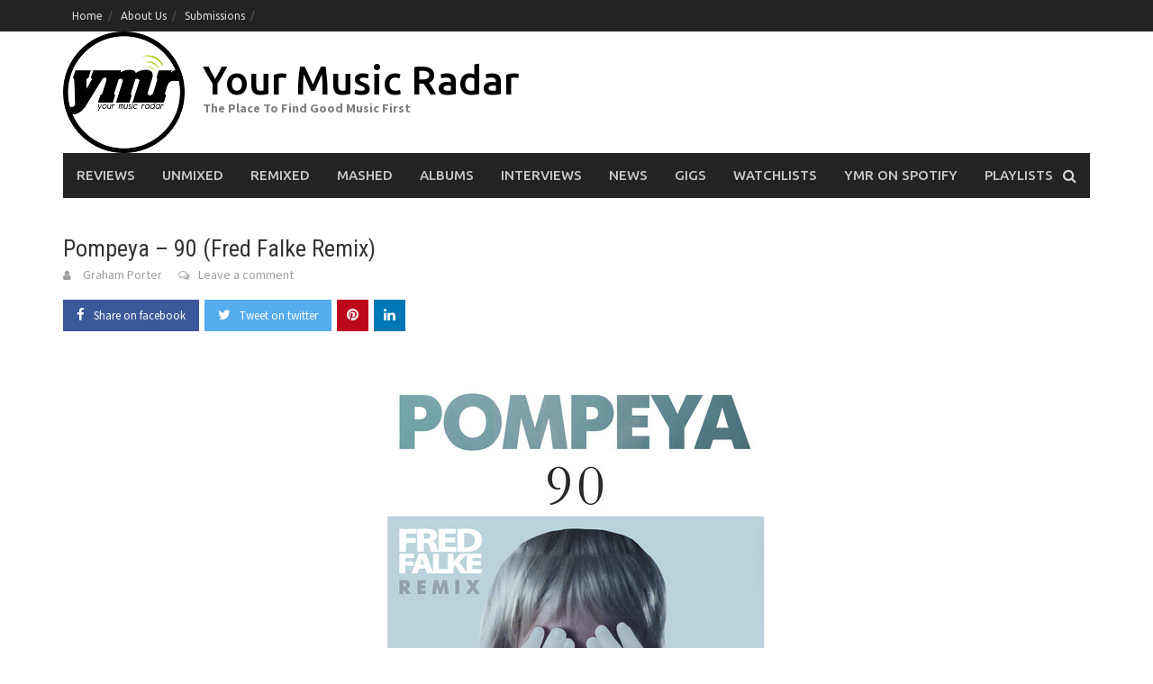

--- FILE ---
content_type: text/html; charset=UTF-8
request_url: https://www.yourmusicradar.com/pompeya-90-fred-falke-remix/
body_size: 14885
content:
<!DOCTYPE html>
<html lang="en-US">
<head>
<meta charset="UTF-8">
<meta name="viewport" content="width=device-width, initial-scale=1">
<link rel="profile" href="https://gmpg.org/xfn/11">
<link rel="pingback" href="https://www.yourmusicradar.com/xmlrpc.php">
<meta name='robots' content='index, follow, max-image-preview:large, max-snippet:-1, max-video-preview:-1' />
	<style>img:is([sizes="auto" i], [sizes^="auto," i]) { contain-intrinsic-size: 3000px 1500px }</style>
	
	<!-- This site is optimized with the Yoast SEO Premium plugin v21.6 (Yoast SEO v26.2) - https://yoast.com/wordpress/plugins/seo/ -->
	<title>Pompeya - 90 (Fred Falke Remix) | Your Music Radar</title>
	<link rel="canonical" href="https://www.yourmusicradar.com/pompeya-90-fred-falke-remix/" />
	<meta property="og:locale" content="en_US" />
	<meta property="og:type" content="article" />
	<meta property="og:title" content="Pompeya - 90 (Fred Falke Remix)" />
	<meta property="og:description" content="At YMR we worship the ground that Fred Falke walks on, so to have this track sent through directly is an absolute honour.  Fortunately, it&#8217;s [...]" />
	<meta property="og:url" content="https://www.yourmusicradar.com/pompeya-90-fred-falke-remix/" />
	<meta property="og:site_name" content="Your Music Radar" />
	<meta property="article:publisher" content="https://www.facebook.com/YourMusicRadar/" />
	<meta property="article:published_time" content="2013-11-16T11:21:47+00:00" />
	<meta property="og:image" content="https://www.yourmusicradar.com/wp-content/uploads/2013/11/artworks-000062761592-3tk8xh-t500x500.jpg" />
	<meta property="og:image:width" content="500" />
	<meta property="og:image:height" content="500" />
	<meta property="og:image:type" content="image/jpeg" />
	<meta name="author" content="Graham Porter" />
	<meta name="twitter:card" content="summary_large_image" />
	<meta name="twitter:creator" content="@yourmusicradar" />
	<meta name="twitter:site" content="@yourmusicradar" />
	<meta name="twitter:label1" content="Written by" />
	<meta name="twitter:data1" content="Graham Porter" />
	<script type="application/ld+json" class="yoast-schema-graph">{"@context":"https://schema.org","@graph":[{"@type":"Article","@id":"https://www.yourmusicradar.com/pompeya-90-fred-falke-remix/#article","isPartOf":{"@id":"https://www.yourmusicradar.com/pompeya-90-fred-falke-remix/"},"author":{"name":"Graham Porter","@id":"https://www.yourmusicradar.com/#/schema/person/1b069ff54a063828d3ebb7cee1e50ca8"},"headline":"Pompeya &#8211; 90 (Fred Falke Remix)","datePublished":"2013-11-16T11:21:47+00:00","mainEntityOfPage":{"@id":"https://www.yourmusicradar.com/pompeya-90-fred-falke-remix/"},"wordCount":56,"commentCount":0,"publisher":{"@id":"https://www.yourmusicradar.com/#organization"},"image":{"@id":"https://www.yourmusicradar.com/pompeya-90-fred-falke-remix/#primaryimage"},"thumbnailUrl":"https://www.yourmusicradar.com/wp-content/uploads/2013/11/artworks-000062761592-3tk8xh-t500x500.jpg","articleSection":["Remixed"],"inLanguage":"en-US","potentialAction":[{"@type":"CommentAction","name":"Comment","target":["https://www.yourmusicradar.com/pompeya-90-fred-falke-remix/#respond"]}]},{"@type":"WebPage","@id":"https://www.yourmusicradar.com/pompeya-90-fred-falke-remix/","url":"https://www.yourmusicradar.com/pompeya-90-fred-falke-remix/","name":"Pompeya - 90 (Fred Falke Remix) | Your Music Radar","isPartOf":{"@id":"https://www.yourmusicradar.com/#website"},"primaryImageOfPage":{"@id":"https://www.yourmusicradar.com/pompeya-90-fred-falke-remix/#primaryimage"},"image":{"@id":"https://www.yourmusicradar.com/pompeya-90-fred-falke-remix/#primaryimage"},"thumbnailUrl":"https://www.yourmusicradar.com/wp-content/uploads/2013/11/artworks-000062761592-3tk8xh-t500x500.jpg","datePublished":"2013-11-16T11:21:47+00:00","breadcrumb":{"@id":"https://www.yourmusicradar.com/pompeya-90-fred-falke-remix/#breadcrumb"},"inLanguage":"en-US","potentialAction":[{"@type":"ReadAction","target":["https://www.yourmusicradar.com/pompeya-90-fred-falke-remix/"]}]},{"@type":"ImageObject","inLanguage":"en-US","@id":"https://www.yourmusicradar.com/pompeya-90-fred-falke-remix/#primaryimage","url":"https://www.yourmusicradar.com/wp-content/uploads/2013/11/artworks-000062761592-3tk8xh-t500x500.jpg","contentUrl":"https://www.yourmusicradar.com/wp-content/uploads/2013/11/artworks-000062761592-3tk8xh-t500x500.jpg","width":500,"height":500},{"@type":"BreadcrumbList","@id":"https://www.yourmusicradar.com/pompeya-90-fred-falke-remix/#breadcrumb","itemListElement":[{"@type":"ListItem","position":1,"name":"Home","item":"https://www.yourmusicradar.com/"},{"@type":"ListItem","position":2,"name":"Pompeya &#8211; 90 (Fred Falke Remix)"}]},{"@type":"WebSite","@id":"https://www.yourmusicradar.com/#website","url":"https://www.yourmusicradar.com/","name":"Your Music Radar","description":"The Place To Find Good Music First","publisher":{"@id":"https://www.yourmusicradar.com/#organization"},"potentialAction":[{"@type":"SearchAction","target":{"@type":"EntryPoint","urlTemplate":"https://www.yourmusicradar.com/?s={search_term_string}"},"query-input":{"@type":"PropertyValueSpecification","valueRequired":true,"valueName":"search_term_string"}}],"inLanguage":"en-US"},{"@type":"Organization","@id":"https://www.yourmusicradar.com/#organization","name":"Your Music Radar","url":"https://www.yourmusicradar.com/","logo":{"@type":"ImageObject","inLanguage":"en-US","@id":"https://www.yourmusicradar.com/#/schema/logo/image/","url":"https://www.yourmusicradar.com/wp-content/uploads/2018/08/YMR-135.png","contentUrl":"https://www.yourmusicradar.com/wp-content/uploads/2018/08/YMR-135.png","width":135,"height":135,"caption":"Your Music Radar"},"image":{"@id":"https://www.yourmusicradar.com/#/schema/logo/image/"},"sameAs":["https://www.facebook.com/YourMusicRadar/","https://x.com/yourmusicradar"]},{"@type":"Person","@id":"https://www.yourmusicradar.com/#/schema/person/1b069ff54a063828d3ebb7cee1e50ca8","name":"Graham Porter","image":{"@type":"ImageObject","inLanguage":"en-US","@id":"https://www.yourmusicradar.com/#/schema/person/image/","url":"https://secure.gravatar.com/avatar/bd42656bb02008bb520370d8264115e41a9e4ffa1bf3fc44925e002caa3f04f1?s=96&r=g","contentUrl":"https://secure.gravatar.com/avatar/bd42656bb02008bb520370d8264115e41a9e4ffa1bf3fc44925e002caa3f04f1?s=96&r=g","caption":"Graham Porter"},"description":"Founder of YMR and has been trying to make a difference for unsigned, up and coming artists and all things great in music since 2011.","url":"https://www.yourmusicradar.com/author/admin/"}]}</script>
	<!-- / Yoast SEO Premium plugin. -->


<link rel='dns-prefetch' href='//fonts.googleapis.com' />
<link rel="alternate" type="application/rss+xml" title="Your Music Radar &raquo; Feed" href="https://www.yourmusicradar.com/feed/" />
<link rel="alternate" type="application/rss+xml" title="Your Music Radar &raquo; Comments Feed" href="https://www.yourmusicradar.com/comments/feed/" />
<link rel="alternate" type="application/rss+xml" title="Your Music Radar &raquo; Pompeya &#8211; 90 (Fred Falke Remix) Comments Feed" href="https://www.yourmusicradar.com/pompeya-90-fred-falke-remix/feed/" />
<script type="text/javascript">
/* <![CDATA[ */
window._wpemojiSettings = {"baseUrl":"https:\/\/s.w.org\/images\/core\/emoji\/16.0.1\/72x72\/","ext":".png","svgUrl":"https:\/\/s.w.org\/images\/core\/emoji\/16.0.1\/svg\/","svgExt":".svg","source":{"concatemoji":"https:\/\/www.yourmusicradar.com\/wp-includes\/js\/wp-emoji-release.min.js?ver=6.8.3"}};
/*! This file is auto-generated */
!function(s,n){var o,i,e;function c(e){try{var t={supportTests:e,timestamp:(new Date).valueOf()};sessionStorage.setItem(o,JSON.stringify(t))}catch(e){}}function p(e,t,n){e.clearRect(0,0,e.canvas.width,e.canvas.height),e.fillText(t,0,0);var t=new Uint32Array(e.getImageData(0,0,e.canvas.width,e.canvas.height).data),a=(e.clearRect(0,0,e.canvas.width,e.canvas.height),e.fillText(n,0,0),new Uint32Array(e.getImageData(0,0,e.canvas.width,e.canvas.height).data));return t.every(function(e,t){return e===a[t]})}function u(e,t){e.clearRect(0,0,e.canvas.width,e.canvas.height),e.fillText(t,0,0);for(var n=e.getImageData(16,16,1,1),a=0;a<n.data.length;a++)if(0!==n.data[a])return!1;return!0}function f(e,t,n,a){switch(t){case"flag":return n(e,"\ud83c\udff3\ufe0f\u200d\u26a7\ufe0f","\ud83c\udff3\ufe0f\u200b\u26a7\ufe0f")?!1:!n(e,"\ud83c\udde8\ud83c\uddf6","\ud83c\udde8\u200b\ud83c\uddf6")&&!n(e,"\ud83c\udff4\udb40\udc67\udb40\udc62\udb40\udc65\udb40\udc6e\udb40\udc67\udb40\udc7f","\ud83c\udff4\u200b\udb40\udc67\u200b\udb40\udc62\u200b\udb40\udc65\u200b\udb40\udc6e\u200b\udb40\udc67\u200b\udb40\udc7f");case"emoji":return!a(e,"\ud83e\udedf")}return!1}function g(e,t,n,a){var r="undefined"!=typeof WorkerGlobalScope&&self instanceof WorkerGlobalScope?new OffscreenCanvas(300,150):s.createElement("canvas"),o=r.getContext("2d",{willReadFrequently:!0}),i=(o.textBaseline="top",o.font="600 32px Arial",{});return e.forEach(function(e){i[e]=t(o,e,n,a)}),i}function t(e){var t=s.createElement("script");t.src=e,t.defer=!0,s.head.appendChild(t)}"undefined"!=typeof Promise&&(o="wpEmojiSettingsSupports",i=["flag","emoji"],n.supports={everything:!0,everythingExceptFlag:!0},e=new Promise(function(e){s.addEventListener("DOMContentLoaded",e,{once:!0})}),new Promise(function(t){var n=function(){try{var e=JSON.parse(sessionStorage.getItem(o));if("object"==typeof e&&"number"==typeof e.timestamp&&(new Date).valueOf()<e.timestamp+604800&&"object"==typeof e.supportTests)return e.supportTests}catch(e){}return null}();if(!n){if("undefined"!=typeof Worker&&"undefined"!=typeof OffscreenCanvas&&"undefined"!=typeof URL&&URL.createObjectURL&&"undefined"!=typeof Blob)try{var e="postMessage("+g.toString()+"("+[JSON.stringify(i),f.toString(),p.toString(),u.toString()].join(",")+"));",a=new Blob([e],{type:"text/javascript"}),r=new Worker(URL.createObjectURL(a),{name:"wpTestEmojiSupports"});return void(r.onmessage=function(e){c(n=e.data),r.terminate(),t(n)})}catch(e){}c(n=g(i,f,p,u))}t(n)}).then(function(e){for(var t in e)n.supports[t]=e[t],n.supports.everything=n.supports.everything&&n.supports[t],"flag"!==t&&(n.supports.everythingExceptFlag=n.supports.everythingExceptFlag&&n.supports[t]);n.supports.everythingExceptFlag=n.supports.everythingExceptFlag&&!n.supports.flag,n.DOMReady=!1,n.readyCallback=function(){n.DOMReady=!0}}).then(function(){return e}).then(function(){var e;n.supports.everything||(n.readyCallback(),(e=n.source||{}).concatemoji?t(e.concatemoji):e.wpemoji&&e.twemoji&&(t(e.twemoji),t(e.wpemoji)))}))}((window,document),window._wpemojiSettings);
/* ]]> */
</script>
<style id='wp-emoji-styles-inline-css' type='text/css'>

	img.wp-smiley, img.emoji {
		display: inline !important;
		border: none !important;
		box-shadow: none !important;
		height: 1em !important;
		width: 1em !important;
		margin: 0 0.07em !important;
		vertical-align: -0.1em !important;
		background: none !important;
		padding: 0 !important;
	}
</style>
<link rel='stylesheet' id='wp-block-library-css' href='https://www.yourmusicradar.com/wp-includes/css/dist/block-library/style.min.css?ver=6.8.3' type='text/css' media='all' />
<style id='wp-block-library-theme-inline-css' type='text/css'>
.wp-block-audio :where(figcaption){color:#555;font-size:13px;text-align:center}.is-dark-theme .wp-block-audio :where(figcaption){color:#ffffffa6}.wp-block-audio{margin:0 0 1em}.wp-block-code{border:1px solid #ccc;border-radius:4px;font-family:Menlo,Consolas,monaco,monospace;padding:.8em 1em}.wp-block-embed :where(figcaption){color:#555;font-size:13px;text-align:center}.is-dark-theme .wp-block-embed :where(figcaption){color:#ffffffa6}.wp-block-embed{margin:0 0 1em}.blocks-gallery-caption{color:#555;font-size:13px;text-align:center}.is-dark-theme .blocks-gallery-caption{color:#ffffffa6}:root :where(.wp-block-image figcaption){color:#555;font-size:13px;text-align:center}.is-dark-theme :root :where(.wp-block-image figcaption){color:#ffffffa6}.wp-block-image{margin:0 0 1em}.wp-block-pullquote{border-bottom:4px solid;border-top:4px solid;color:currentColor;margin-bottom:1.75em}.wp-block-pullquote cite,.wp-block-pullquote footer,.wp-block-pullquote__citation{color:currentColor;font-size:.8125em;font-style:normal;text-transform:uppercase}.wp-block-quote{border-left:.25em solid;margin:0 0 1.75em;padding-left:1em}.wp-block-quote cite,.wp-block-quote footer{color:currentColor;font-size:.8125em;font-style:normal;position:relative}.wp-block-quote:where(.has-text-align-right){border-left:none;border-right:.25em solid;padding-left:0;padding-right:1em}.wp-block-quote:where(.has-text-align-center){border:none;padding-left:0}.wp-block-quote.is-large,.wp-block-quote.is-style-large,.wp-block-quote:where(.is-style-plain){border:none}.wp-block-search .wp-block-search__label{font-weight:700}.wp-block-search__button{border:1px solid #ccc;padding:.375em .625em}:where(.wp-block-group.has-background){padding:1.25em 2.375em}.wp-block-separator.has-css-opacity{opacity:.4}.wp-block-separator{border:none;border-bottom:2px solid;margin-left:auto;margin-right:auto}.wp-block-separator.has-alpha-channel-opacity{opacity:1}.wp-block-separator:not(.is-style-wide):not(.is-style-dots){width:100px}.wp-block-separator.has-background:not(.is-style-dots){border-bottom:none;height:1px}.wp-block-separator.has-background:not(.is-style-wide):not(.is-style-dots){height:2px}.wp-block-table{margin:0 0 1em}.wp-block-table td,.wp-block-table th{word-break:normal}.wp-block-table :where(figcaption){color:#555;font-size:13px;text-align:center}.is-dark-theme .wp-block-table :where(figcaption){color:#ffffffa6}.wp-block-video :where(figcaption){color:#555;font-size:13px;text-align:center}.is-dark-theme .wp-block-video :where(figcaption){color:#ffffffa6}.wp-block-video{margin:0 0 1em}:root :where(.wp-block-template-part.has-background){margin-bottom:0;margin-top:0;padding:1.25em 2.375em}
</style>
<style id='classic-theme-styles-inline-css' type='text/css'>
/*! This file is auto-generated */
.wp-block-button__link{color:#fff;background-color:#32373c;border-radius:9999px;box-shadow:none;text-decoration:none;padding:calc(.667em + 2px) calc(1.333em + 2px);font-size:1.125em}.wp-block-file__button{background:#32373c;color:#fff;text-decoration:none}
</style>
<link rel='stylesheet' id='awaken-block-editor-style-css' href='https://www.yourmusicradar.com/wp-content/themes/awaken-pro/css/editor-blocks.css?ver=6.8.3' type='text/css' media='all' />
<style id='global-styles-inline-css' type='text/css'>
:root{--wp--preset--aspect-ratio--square: 1;--wp--preset--aspect-ratio--4-3: 4/3;--wp--preset--aspect-ratio--3-4: 3/4;--wp--preset--aspect-ratio--3-2: 3/2;--wp--preset--aspect-ratio--2-3: 2/3;--wp--preset--aspect-ratio--16-9: 16/9;--wp--preset--aspect-ratio--9-16: 9/16;--wp--preset--color--black: #000000;--wp--preset--color--cyan-bluish-gray: #abb8c3;--wp--preset--color--white: #ffffff;--wp--preset--color--pale-pink: #f78da7;--wp--preset--color--vivid-red: #cf2e2e;--wp--preset--color--luminous-vivid-orange: #ff6900;--wp--preset--color--luminous-vivid-amber: #fcb900;--wp--preset--color--light-green-cyan: #7bdcb5;--wp--preset--color--vivid-green-cyan: #00d084;--wp--preset--color--pale-cyan-blue: #8ed1fc;--wp--preset--color--vivid-cyan-blue: #0693e3;--wp--preset--color--vivid-purple: #9b51e0;--wp--preset--gradient--vivid-cyan-blue-to-vivid-purple: linear-gradient(135deg,rgba(6,147,227,1) 0%,rgb(155,81,224) 100%);--wp--preset--gradient--light-green-cyan-to-vivid-green-cyan: linear-gradient(135deg,rgb(122,220,180) 0%,rgb(0,208,130) 100%);--wp--preset--gradient--luminous-vivid-amber-to-luminous-vivid-orange: linear-gradient(135deg,rgba(252,185,0,1) 0%,rgba(255,105,0,1) 100%);--wp--preset--gradient--luminous-vivid-orange-to-vivid-red: linear-gradient(135deg,rgba(255,105,0,1) 0%,rgb(207,46,46) 100%);--wp--preset--gradient--very-light-gray-to-cyan-bluish-gray: linear-gradient(135deg,rgb(238,238,238) 0%,rgb(169,184,195) 100%);--wp--preset--gradient--cool-to-warm-spectrum: linear-gradient(135deg,rgb(74,234,220) 0%,rgb(151,120,209) 20%,rgb(207,42,186) 40%,rgb(238,44,130) 60%,rgb(251,105,98) 80%,rgb(254,248,76) 100%);--wp--preset--gradient--blush-light-purple: linear-gradient(135deg,rgb(255,206,236) 0%,rgb(152,150,240) 100%);--wp--preset--gradient--blush-bordeaux: linear-gradient(135deg,rgb(254,205,165) 0%,rgb(254,45,45) 50%,rgb(107,0,62) 100%);--wp--preset--gradient--luminous-dusk: linear-gradient(135deg,rgb(255,203,112) 0%,rgb(199,81,192) 50%,rgb(65,88,208) 100%);--wp--preset--gradient--pale-ocean: linear-gradient(135deg,rgb(255,245,203) 0%,rgb(182,227,212) 50%,rgb(51,167,181) 100%);--wp--preset--gradient--electric-grass: linear-gradient(135deg,rgb(202,248,128) 0%,rgb(113,206,126) 100%);--wp--preset--gradient--midnight: linear-gradient(135deg,rgb(2,3,129) 0%,rgb(40,116,252) 100%);--wp--preset--font-size--small: 13px;--wp--preset--font-size--medium: 20px;--wp--preset--font-size--large: 36px;--wp--preset--font-size--x-large: 42px;--wp--preset--spacing--20: 0.44rem;--wp--preset--spacing--30: 0.67rem;--wp--preset--spacing--40: 1rem;--wp--preset--spacing--50: 1.5rem;--wp--preset--spacing--60: 2.25rem;--wp--preset--spacing--70: 3.38rem;--wp--preset--spacing--80: 5.06rem;--wp--preset--shadow--natural: 6px 6px 9px rgba(0, 0, 0, 0.2);--wp--preset--shadow--deep: 12px 12px 50px rgba(0, 0, 0, 0.4);--wp--preset--shadow--sharp: 6px 6px 0px rgba(0, 0, 0, 0.2);--wp--preset--shadow--outlined: 6px 6px 0px -3px rgba(255, 255, 255, 1), 6px 6px rgba(0, 0, 0, 1);--wp--preset--shadow--crisp: 6px 6px 0px rgba(0, 0, 0, 1);}:where(.is-layout-flex){gap: 0.5em;}:where(.is-layout-grid){gap: 0.5em;}body .is-layout-flex{display: flex;}.is-layout-flex{flex-wrap: wrap;align-items: center;}.is-layout-flex > :is(*, div){margin: 0;}body .is-layout-grid{display: grid;}.is-layout-grid > :is(*, div){margin: 0;}:where(.wp-block-columns.is-layout-flex){gap: 2em;}:where(.wp-block-columns.is-layout-grid){gap: 2em;}:where(.wp-block-post-template.is-layout-flex){gap: 1.25em;}:where(.wp-block-post-template.is-layout-grid){gap: 1.25em;}.has-black-color{color: var(--wp--preset--color--black) !important;}.has-cyan-bluish-gray-color{color: var(--wp--preset--color--cyan-bluish-gray) !important;}.has-white-color{color: var(--wp--preset--color--white) !important;}.has-pale-pink-color{color: var(--wp--preset--color--pale-pink) !important;}.has-vivid-red-color{color: var(--wp--preset--color--vivid-red) !important;}.has-luminous-vivid-orange-color{color: var(--wp--preset--color--luminous-vivid-orange) !important;}.has-luminous-vivid-amber-color{color: var(--wp--preset--color--luminous-vivid-amber) !important;}.has-light-green-cyan-color{color: var(--wp--preset--color--light-green-cyan) !important;}.has-vivid-green-cyan-color{color: var(--wp--preset--color--vivid-green-cyan) !important;}.has-pale-cyan-blue-color{color: var(--wp--preset--color--pale-cyan-blue) !important;}.has-vivid-cyan-blue-color{color: var(--wp--preset--color--vivid-cyan-blue) !important;}.has-vivid-purple-color{color: var(--wp--preset--color--vivid-purple) !important;}.has-black-background-color{background-color: var(--wp--preset--color--black) !important;}.has-cyan-bluish-gray-background-color{background-color: var(--wp--preset--color--cyan-bluish-gray) !important;}.has-white-background-color{background-color: var(--wp--preset--color--white) !important;}.has-pale-pink-background-color{background-color: var(--wp--preset--color--pale-pink) !important;}.has-vivid-red-background-color{background-color: var(--wp--preset--color--vivid-red) !important;}.has-luminous-vivid-orange-background-color{background-color: var(--wp--preset--color--luminous-vivid-orange) !important;}.has-luminous-vivid-amber-background-color{background-color: var(--wp--preset--color--luminous-vivid-amber) !important;}.has-light-green-cyan-background-color{background-color: var(--wp--preset--color--light-green-cyan) !important;}.has-vivid-green-cyan-background-color{background-color: var(--wp--preset--color--vivid-green-cyan) !important;}.has-pale-cyan-blue-background-color{background-color: var(--wp--preset--color--pale-cyan-blue) !important;}.has-vivid-cyan-blue-background-color{background-color: var(--wp--preset--color--vivid-cyan-blue) !important;}.has-vivid-purple-background-color{background-color: var(--wp--preset--color--vivid-purple) !important;}.has-black-border-color{border-color: var(--wp--preset--color--black) !important;}.has-cyan-bluish-gray-border-color{border-color: var(--wp--preset--color--cyan-bluish-gray) !important;}.has-white-border-color{border-color: var(--wp--preset--color--white) !important;}.has-pale-pink-border-color{border-color: var(--wp--preset--color--pale-pink) !important;}.has-vivid-red-border-color{border-color: var(--wp--preset--color--vivid-red) !important;}.has-luminous-vivid-orange-border-color{border-color: var(--wp--preset--color--luminous-vivid-orange) !important;}.has-luminous-vivid-amber-border-color{border-color: var(--wp--preset--color--luminous-vivid-amber) !important;}.has-light-green-cyan-border-color{border-color: var(--wp--preset--color--light-green-cyan) !important;}.has-vivid-green-cyan-border-color{border-color: var(--wp--preset--color--vivid-green-cyan) !important;}.has-pale-cyan-blue-border-color{border-color: var(--wp--preset--color--pale-cyan-blue) !important;}.has-vivid-cyan-blue-border-color{border-color: var(--wp--preset--color--vivid-cyan-blue) !important;}.has-vivid-purple-border-color{border-color: var(--wp--preset--color--vivid-purple) !important;}.has-vivid-cyan-blue-to-vivid-purple-gradient-background{background: var(--wp--preset--gradient--vivid-cyan-blue-to-vivid-purple) !important;}.has-light-green-cyan-to-vivid-green-cyan-gradient-background{background: var(--wp--preset--gradient--light-green-cyan-to-vivid-green-cyan) !important;}.has-luminous-vivid-amber-to-luminous-vivid-orange-gradient-background{background: var(--wp--preset--gradient--luminous-vivid-amber-to-luminous-vivid-orange) !important;}.has-luminous-vivid-orange-to-vivid-red-gradient-background{background: var(--wp--preset--gradient--luminous-vivid-orange-to-vivid-red) !important;}.has-very-light-gray-to-cyan-bluish-gray-gradient-background{background: var(--wp--preset--gradient--very-light-gray-to-cyan-bluish-gray) !important;}.has-cool-to-warm-spectrum-gradient-background{background: var(--wp--preset--gradient--cool-to-warm-spectrum) !important;}.has-blush-light-purple-gradient-background{background: var(--wp--preset--gradient--blush-light-purple) !important;}.has-blush-bordeaux-gradient-background{background: var(--wp--preset--gradient--blush-bordeaux) !important;}.has-luminous-dusk-gradient-background{background: var(--wp--preset--gradient--luminous-dusk) !important;}.has-pale-ocean-gradient-background{background: var(--wp--preset--gradient--pale-ocean) !important;}.has-electric-grass-gradient-background{background: var(--wp--preset--gradient--electric-grass) !important;}.has-midnight-gradient-background{background: var(--wp--preset--gradient--midnight) !important;}.has-small-font-size{font-size: var(--wp--preset--font-size--small) !important;}.has-medium-font-size{font-size: var(--wp--preset--font-size--medium) !important;}.has-large-font-size{font-size: var(--wp--preset--font-size--large) !important;}.has-x-large-font-size{font-size: var(--wp--preset--font-size--x-large) !important;}
:where(.wp-block-post-template.is-layout-flex){gap: 1.25em;}:where(.wp-block-post-template.is-layout-grid){gap: 1.25em;}
:where(.wp-block-columns.is-layout-flex){gap: 2em;}:where(.wp-block-columns.is-layout-grid){gap: 2em;}
:root :where(.wp-block-pullquote){font-size: 1.5em;line-height: 1.6;}
</style>
<link rel='stylesheet' id='spacexchimp_p005-bootstrap-tooltip-css-css' href='https://www.yourmusicradar.com/wp-content/plugins/social-media-buttons-toolbar/inc/lib/bootstrap-tooltip/bootstrap-tooltip.css?ver=5.0' type='text/css' media='all' />
<link rel='stylesheet' id='spacexchimp_p005-frontend-css-css' href='https://www.yourmusicradar.com/wp-content/plugins/social-media-buttons-toolbar/inc/css/frontend.css?ver=5.0' type='text/css' media='all' />
<style id='spacexchimp_p005-frontend-css-inline-css' type='text/css'>

                    .sxc-follow-buttons {
                        text-align: left !important;
                    }
                    .sxc-follow-buttons .sxc-follow-button,
                    .sxc-follow-buttons .sxc-follow-button a,
                    .sxc-follow-buttons .sxc-follow-button a img {
                        width: 50px !important;
                        height: 50px !important;
                    }
                    .sxc-follow-buttons .sxc-follow-button {
                        margin: 5px !important;
                    }
                  
</style>
<link rel='stylesheet' id='awaken-font-awesome-css' href='https://www.yourmusicradar.com/wp-content/themes/awaken-pro/css/font-awesome.min.css?ver=4.7' type='text/css' media='all' />
<link rel='stylesheet' id='bootstrap.css-css' href='https://www.yourmusicradar.com/wp-content/themes/awaken-pro/css/bootstrap.min.css?ver=all' type='text/css' media='all' />
<link rel='stylesheet' id='awaken-style-css' href='https://www.yourmusicradar.com/wp-content/themes/awaken-pro/style.css?ver=2.4.0' type='text/css' media='all' />
<link rel='stylesheet' id='owl-carousel-css' href='https://www.yourmusicradar.com/wp-content/themes/awaken-pro/css/owl.carousel.css?ver=6.8.3' type='text/css' media='screen' />
<link rel='stylesheet' id='awaken-pro-fonts-css' href='https://fonts.googleapis.com/css?family=Ubuntu%3Aregular%2Citalic%2C700%2C500|Roboto+Condensed%3Aregular%2Citalic%2C700|Source+Sans+Pro%3Aregular%2Citalic%2C700%26subset%3Dlatin%2Clatin' type='text/css' media='screen' />
<script type="text/javascript" src="https://www.yourmusicradar.com/wp-includes/js/jquery/jquery.min.js?ver=3.7.1" id="jquery-core-js"></script>
<script type="text/javascript" src="https://www.yourmusicradar.com/wp-includes/js/jquery/jquery-migrate.min.js?ver=3.4.1" id="jquery-migrate-js"></script>
<script type="text/javascript" src="https://www.yourmusicradar.com/wp-content/plugins/social-media-buttons-toolbar/inc/lib/bootstrap-tooltip/bootstrap-tooltip.js?ver=5.0" id="spacexchimp_p005-bootstrap-tooltip-js-js"></script>
<script type="text/javascript" src="https://www.yourmusicradar.com/wp-content/themes/awaken-pro/js/ajax-scripts.js?ver=6.8.3" id="ajax-scripts-js"></script>
<!--[if lt IE 9]>
<script type="text/javascript" src="https://www.yourmusicradar.com/wp-content/themes/awaken-pro/js/respond.min.js?ver=6.8.3" id="respond-js"></script>
<![endif]-->
<!--[if lt IE 9]>
<script type="text/javascript" src="https://www.yourmusicradar.com/wp-content/themes/awaken-pro/js/html5shiv.js?ver=6.8.3" id="html5shiv-js"></script>
<![endif]-->
<link rel="https://api.w.org/" href="https://www.yourmusicradar.com/wp-json/" /><link rel="alternate" title="JSON" type="application/json" href="https://www.yourmusicradar.com/wp-json/wp/v2/posts/17577" /><link rel="EditURI" type="application/rsd+xml" title="RSD" href="https://www.yourmusicradar.com/xmlrpc.php?rsd" />
<meta name="generator" content="WordPress 6.8.3" />
<link rel='shortlink' href='https://www.yourmusicradar.com/?p=17577' />
<link rel="alternate" title="oEmbed (JSON)" type="application/json+oembed" href="https://www.yourmusicradar.com/wp-json/oembed/1.0/embed?url=https%3A%2F%2Fwww.yourmusicradar.com%2Fpompeya-90-fred-falke-remix%2F" />
<link rel="alternate" title="oEmbed (XML)" type="text/xml+oembed" href="https://www.yourmusicradar.com/wp-json/oembed/1.0/embed?url=https%3A%2F%2Fwww.yourmusicradar.com%2Fpompeya-90-fred-falke-remix%2F&#038;format=xml" />

<!-- Lara's Google Analytics - https://www.xtraorbit.com/wordpress-google-analytics-dashboard-widget/ -->
<script async src="https://www.googletagmanager.com/gtag/js?id=G-F428VHHWNR"></script>
<script>
  window.dataLayer = window.dataLayer || [];
  function gtag(){dataLayer.push(arguments);}
  gtag('js', new Date());
  gtag('config', 'G-F428VHHWNR');
</script>

	
	
			<style type="text/css">
			body { color: #404040; font-family: "Source Sans Pro"; font-size: 16px; line-height: 24px; } .awaken-boxed .site { background-color: #fff; } /*@media (min-width: 1200px) { .awaken-boxed .container { width: 1160px; } }*/ button, input, select, textarea { font-family: "Source Sans Pro"; } a { color: #4169e1; } .site-title, .top-navigation, .main-navigation, .main-widget-area .widget-title, .awt-title, #awt-widget, .footer-widget-area .awt-title, .footer-widget-title, .page-entry-title, .archive-page-title, .search-page-title { font-family: "Ubuntu"; } .genpost-entry-meta, .single-entry-meta, .genpost-entry-footer { font-family: "Source Sans Pro"; } .site-description { font-family: "Source Sans Pro"; }.post-navigation a:hover { color: #000000; } .main-widget-area ul li a:hover { color: #000000; } .woocommerce-widget-area ul li a:hover { color: #000000; } .ams-title a:hover { color: #000000; } .site-footer a:hover { color: #000000; } .site-title a { color: #000000; } .genpost-entry-title a:hover { color: #000000; } .awp-carousel-title:hover { color: #000000; } .genpost-entry-meta a:hover, .single-entry-meta a:hover, .genpost-entry-footer a:hover { color: #000000; } .moretag:hover { color: #000000 !important; } .comment-author .fn, .comment-author .url, .comment-reply-link, .comment-reply-login { color: #000000; } .main-widget-area a:hover { color: #000000; } .authorlla:hover { color: #000000; } .awt-nav a:hover { color: #000000; } button, input[type="button"], input[type="reset"], input[type="submit"] { background: #000000; } .awaken-slider-title:hover, .afp-title a:hover { color: #000000; } #awt-nav a:hover { color: #000000; } .thajax-btn:hover { color: #000000; } .bd h4 { color: #000000; } #block-loader { color: #000000; } .main-navigation a:hover { background: #000000; } .main-navigation li.current-menu-item { background-color: #000000; } .page-numbers a:hover { background: #000000; } .page-numbers .current { background: #000000; } #awaken-search-form input[type="submit"] { background-color: #000000; } .wp-block-search .wp-block-search__button, .search-form .search-submit { background-color: #000000; } .responsive-mainnav li a:hover, .responsive-topnav li a:hover { background: #000000; } .main-widget-area .widget-title { background: #000000; } .woocommerce-widget-area .widget-title { background: #000000; } .afp:hover .afp-title { color: #000000; } #awt-widget > li:active { background: #000000; } #awaken-tags a:hover { background: #000000; } .page-entry-title, .archive-page-title, .search-page-title { background: #000000; } .awt-title { background: #000000; } #awt-widget > li.active > a, .nav-tabs > li.active > a:hover, #awt-widget > li.active > a:focus { background: #000000; } .awaken-category-list a:hover, .awaken-tag-list a:hover { background: #000000; } blockquote { border-left: 2px solid #000000; } .awt-container { border-bottom: 2px solid #000000; } #awt-widget { border-bottom: 2px solid #000000; } .widget-title-container { border-bottom: 2px solid #000000; } .page-entry-header, .archive-page-header, .search-page-header { border-bottom: 2px solid #000000; } .woocommerce span.onsale { background-color: #000000; } .woocommerce #respond input#submit, .woocommerce a.button, .woocommerce button.button, .woocommerce input.button { background-color: #000000; } .woocommerce #respond input#submit.alt, .woocommerce a.button.alt, .woocommerce button.button.alt, .woocommerce input.button.alt { background-color: #000000; } .woocommerce-product-search input[type="submit"] { background-color: #000000; } .woocommerce nav.woocommerce-pagination ul li span.current { background-color: #000000; } .woocommerce nav.woocommerce-pagination ul li a:hover { background-color: #000000; } .wp-block-quote { border-left: 2px solid #000000; } .wp-block-quote:not(.is-large):not(.is-style-large) { border-left: 2px solid #000000; }.site-header { background-color: #ffffff; }.genpost-entry-title a { color: #353434; } .ams-title a { color: #353434; } .single-entry-title { color: #353434; } h1, h2, h3, h4, h5, h6 { color: #353434; font-family: "Roboto Condensed"; } .single-entry-title, .awaken-slider-title, .afp-title { font-family: "Roboto Condensed"; }.genpost-entry-meta a, .single-entry-meta a, .genpost-entry-footer a, .genpost-entry-meta, .single-entry-meta, .genpost-entry-footer { color: #9f9f9f; }.main-navigation { background-color: #232323; } .main-navigation a, .main-navigation .menu-item-has-children > a:after, .main-navigation .page_item_has_children > a:after, .awaken-search-button-icon { color: #cacaca; } .main-navigation a:hover, .main-navigation .menu-item-has-children:hover > a:after, .main-navigation .page_item_has_children:hover > a:after, .awaken-search-button-icon:hover { color: #ffffff; } .main-navigation a:hover { background-color: #3be004; } .main-navigation li.current-menu-item { background-color: #3be004; } .main-navigation ul ul a { color: #cccccc; } .main-navigation ul ul a:hover { color: #ffffff; } .main-navigation ul ul { background-color: #333333; } .main-navigation ul ul a:hover { background-color: #222222; } .top-nav { background-color: #232323; } .asocial-icon a, .top-navigation a, .top-navigation .menu-item-has-children > a:after, .top-navigation .page_item_has_children > a:after, .awaken-search-button-icon { color: #d7d7d7; } .top-navigation a:hover, .top-navigation .menu-item-has-children:hover > a:after, .top-navigation .page_item_has_children:hover > a:after, .awaken-search-button-icon:hover { color: #ffffff; } .top-navigation ul ul a { color: #cccccc; } .top-navigation ul ul a:hover { color: #ffffff; } .top-navigation ul ul { background-color: #333333; } .top-navigation ul ul a:hover { background-color: #222222; }.site-footer { background-color: #242424; color: #bbbbbb; } .site-footer .ams-meta { color: #bbbbbb; } .footer-widget-area .awt-title, .footer-widget-title, .footer-widget-area #awt-nav .thajax-btn, .footer-widget-area #awt-nav a { color: #f5f5f5; } .site-footer a { color: #cccccc; } .site-footer a:hover, .footer-widget-area #awt-nav .thajax-btn:hover, .footer-widget-area #awt-nav a:hover { color: #3be004; } .footer-site-info { background-color: #171717; color: #bbbbbb; } .footer-site-info a { color: #bbbbbb; } .footer-site-info a:hover { color: #3be004; }		</style>
	
<style></style><link rel="icon" href="https://www.yourmusicradar.com/wp-content/uploads/2013/08/YMR_1_LOGO_NORMAL3-50x50.png" sizes="32x32" />
<link rel="icon" href="https://www.yourmusicradar.com/wp-content/uploads/2013/08/YMR_1_LOGO_NORMAL3.png" sizes="192x192" />
<link rel="apple-touch-icon" href="https://www.yourmusicradar.com/wp-content/uploads/2013/08/YMR_1_LOGO_NORMAL3.png" />
<meta name="msapplication-TileImage" content="https://www.yourmusicradar.com/wp-content/uploads/2013/08/YMR_1_LOGO_NORMAL3.png" />
</head>

<body class="wp-singular post-template-default single single-post postid-17577 single-format-standard wp-embed-responsive wp-theme-awaken-pro group-blog no-sidebar-full-width">
<div id="page" class="hfeed site">
	<a class="skip-link screen-reader-text" href="#content">Skip to content</a>
	<header id="masthead" class="site-header" role="banner">
			
			<div class="top-nav">
				<div class="container">
					<div class="row">
			            						<div class="col-xs-12 col-sm-12 col-md-8 ">
															<nav id="top-navigation" class="top-navigation" role="navigation">
									<div class="menu-top-menu-container"><ul id="menu-top-menu" class="menu"><li id="menu-item-36491" class="menu-item menu-item-type-custom menu-item-object-custom menu-item-home menu-item-36491"><a href="https://www.yourmusicradar.com">Home</a></li>
<li id="menu-item-44" class="menu-item menu-item-type-post_type menu-item-object-page menu-item-44"><a href="https://www.yourmusicradar.com/aboutymr/">About Us</a></li>
<li id="menu-item-232" class="menu-item menu-item-type-post_type menu-item-object-page menu-item-232"><a href="https://www.yourmusicradar.com/submissions/">Submissions</a></li>
</ul></div>								</nav><!-- #site-navigation -->	
								<a href="#" class="navbutton" id="top-nav-button">Top Menu</a>
								<div class="responsive-topnav"></div>	
										
						</div><!-- col-xs-12 col-sm-8 col-md-8 -->
						<div class="col-xs-12 col-sm-12 col-md-4">
													</div><!-- col-xs-12 col-sm-4 col-md-4 -->
					</div><!-- row -->
				</div>
			</div>
		
		<div class="site-branding">
			<div class="container">
				<div class="site-brand-container">
												<div class="site-logo">
								<a href="https://www.yourmusicradar.com/" rel="home"><img src="https://www.yourmusicradar.com/wp-content/uploads/2018/08/YMR-135.png" alt="Your Music Radar"></a>
							</div>
							<div class="site-title-text">
								<h1 class="site-title"><a href="https://www.yourmusicradar.com/" rel="home">Your Music Radar</a></h1>
								<h2 class="site-description">The Place To Find Good Music First</h2>
							</div>
										</div><!-- .site-brand-container -->
							</div>
		</div>

	<div class="container">
		<div class="awaken-navigation-container">
			<nav id="site-navigation" class="main-navigation cl-effect-10" role="navigation">
				<div class="menu-navigation-container"><ul id="menu-navigation" class="menu"><li id="menu-item-16625" class="menu-item menu-item-type-custom menu-item-object-custom menu-item-16625"><a href="https://www.yourmusicradar.com/category/reviews/">Reviews</a></li>
<li id="menu-item-12859" class="menu-item menu-item-type-taxonomy menu-item-object-category menu-item-12859"><a href="https://www.yourmusicradar.com/category/unmixed/">Unmixed</a></li>
<li id="menu-item-16" class="menu-item menu-item-type-taxonomy menu-item-object-category current-post-ancestor current-menu-parent current-post-parent menu-item-16"><a target="_blank" href="https://www.yourmusicradar.com/category/remixed/">Remixed</a></li>
<li id="menu-item-15" class="menu-item menu-item-type-taxonomy menu-item-object-category menu-item-15"><a href="https://www.yourmusicradar.com/category/mashed-up/">Mashed</a></li>
<li id="menu-item-36652" class="menu-item menu-item-type-taxonomy menu-item-object-category menu-item-36652"><a href="https://www.yourmusicradar.com/category/albums/">Albums</a></li>
<li id="menu-item-36225" class="menu-item menu-item-type-taxonomy menu-item-object-category menu-item-36225"><a href="https://www.yourmusicradar.com/category/interviews/">Interviews</a></li>
<li id="menu-item-17" class="menu-item menu-item-type-taxonomy menu-item-object-category menu-item-17"><a href="https://www.yourmusicradar.com/category/music-news/">News</a></li>
<li id="menu-item-36011" class="menu-item menu-item-type-taxonomy menu-item-object-category menu-item-36011"><a href="https://www.yourmusicradar.com/category/gigs/">Gigs</a></li>
<li id="menu-item-18545" class="menu-item menu-item-type-taxonomy menu-item-object-category menu-item-18545"><a href="https://www.yourmusicradar.com/category/your-music-radar-watch-lists2/">Watchlists</a></li>
<li id="menu-item-15379" class="menu-item menu-item-type-taxonomy menu-item-object-category menu-item-15379"><a href="https://www.yourmusicradar.com/category/spotify/">YMR ON Spotify</a></li>
<li id="menu-item-12847" class="menu-item menu-item-type-taxonomy menu-item-object-category menu-item-12847"><a href="https://www.yourmusicradar.com/category/playlists/">Playlists</a></li>
</ul></div>			</nav><!-- #site-navigation -->
			<a href="#" class="navbutton" id="main-nav-button">Main Menu</a>
			<div class="responsive-mainnav"></div>

							<div class="awaken-search-button-icon"></div>
				<div class="awaken-search-box-container">
					<div class="awaken-search-box">
						<form action="https://www.yourmusicradar.com/" id="awaken-search-form" method="get">
							<input type="text" value="" name="s" id="s" />
							<input type="submit" value="Search" />
						</form>
					</div><!-- th-search-box -->
				</div><!-- .th-search-box-container -->
					</div><!-- .awaken-navigation-container-->
	</div><!-- .container -->
	</header><!-- #masthead -->


	<div id="content" class="site-content">
		<div class="container">

	<div class="row">
<div class="col-xs-12 col-sm-12 col-md-8 awaken-content-float">
	<div id="primary" class="content-area">
		<main id="main" class="site-main" role="main">

		
<article id="post-17577" class="post-17577 post type-post status-publish format-standard has-post-thumbnail hentry category-remixed">
	<header class="single-entry-header">
		<h1 class="single-entry-title entry-title">Pompeya &#8211; 90 (Fred Falke Remix)</h1>
		<div class="single-entry-meta">
			<span class="byline"> <span class="author vcard"><a class="url fn n" href="https://www.yourmusicradar.com/author/admin/">Graham Porter</a></span></span>				<span class="comments-link"><a href="https://www.yourmusicradar.com/pompeya-90-fred-falke-remix/#respond">Leave a comment</a></span>
								</div><!-- .entry-meta -->
		<div class="awp-shareicons"><div class="awp-shareicon-set"><a class="social-link awp-facebook" href="https://www.facebook.com/sharer/sharer.php?u=https%3A%2F%2Fwww.yourmusicradar.com%2Fpompeya-90-fred-falke-remix%2F" target="_blank"><i class="fa fa-facebook"></i><span class="ss-text">Share on facebook</span></a><a class="social-link awp-twitter" href="https://twitter.com/intent/tweet?text=Pompeya%20&#8211;%2090%20(Fred%20Falke%20Remix)&amp;url=https%3A%2F%2Fwww.yourmusicradar.com%2Fpompeya-90-fred-falke-remix%2F" target="_blank"><i class="fa fa-twitter"></i><span class="ss-text">Tweet on twitter</span></a><a class="social-link awp-whatsapp" href="whatsapp://send?text=Pompeya%20&#8211;%2090%20(Fred%20Falke%20Remix) https%3A%2F%2Fwww.yourmusicradar.com%2Fpompeya-90-fred-falke-remix%2F" target="_blank"><i class="fa fa-whatsapp"></i></a><a class="social-link awp-pinterest" href="https://pinterest.com/pin/create/button/?url=https%3A%2F%2Fwww.yourmusicradar.com%2Fpompeya-90-fred-falke-remix%2F&amp;media=&amp;description=Pompeya%20&#8211;%2090%20(Fred%20Falke%20Remix)" target="_blank"><i class="fa fa-pinterest"></i></a><a class="social-link awp-linkedin" href="https://www.linkedin.com/shareArticle?mini=true&url=https%3A%2F%2Fwww.yourmusicradar.com%2Fpompeya-90-fred-falke-remix%2F&amp;title=Pompeya%20&#8211;%2090%20(Fred%20Falke%20Remix)" target="_blank"><i class="fa fa-linkedin"></i></a></div></div>	</header><!-- .entry-header -->

		
	<div class="entry-content">
		<p><img fetchpriority="high" decoding="async" class="aligncenter size-full wp-image-17578" alt="artworks-000062761592-3tk8xh-t500x500" src="https://www.yourmusicradar.com/wp-content/uploads/2013/11/artworks-000062761592-3tk8xh-t500x500.jpg" width="500" height="500" srcset="https://www.yourmusicradar.com/wp-content/uploads/2013/11/artworks-000062761592-3tk8xh-t500x500.jpg 500w, https://www.yourmusicradar.com/wp-content/uploads/2013/11/artworks-000062761592-3tk8xh-t500x500-290x290.jpg 290w, https://www.yourmusicradar.com/wp-content/uploads/2013/11/artworks-000062761592-3tk8xh-t500x500-300x300.jpg 300w, https://www.yourmusicradar.com/wp-content/uploads/2013/11/artworks-000062761592-3tk8xh-t500x500-50x50.jpg 50w" sizes="(max-width: 500px) 100vw, 500px" /></p>
<p style="text-align: justify;">At YMR we worship the ground that Fred Falke walks on, so to have this track sent through directly is an absolute honour.  Fortunately, it&#8217;s an absolute stunner of a remix.  <span id="more-17577"></span></p>
<p>My oh my what a track.  Repeat listens ahoy.</p>
<p>[soundcloud url=&#8221;https://api.soundcloud.com/tracks/120141980&#8243; width=&#8221;100%&#8221; height=&#8221;166&#8243; iframe=&#8221;true&#8221; /]</p>
			</div><!-- .entry-content -->

	<footer class="single-entry-footer">
		<span class="categorized-under">Posted Under</span><div class="awaken-category-list"><a href="https://www.yourmusicradar.com/category/remixed/" rel="category tag">Remixed</a></div><div class="clearfix"></div><div class="awp-shareicons"><div class="awp-shareicon-set"><a class="social-link awp-facebook" href="https://www.facebook.com/sharer/sharer.php?u=https%3A%2F%2Fwww.yourmusicradar.com%2Fpompeya-90-fred-falke-remix%2F" target="_blank"><i class="fa fa-facebook"></i><span class="ss-text">Share on facebook</span></a><a class="social-link awp-twitter" href="https://twitter.com/intent/tweet?text=Pompeya%20&#8211;%2090%20(Fred%20Falke%20Remix)&amp;url=https%3A%2F%2Fwww.yourmusicradar.com%2Fpompeya-90-fred-falke-remix%2F" target="_blank"><i class="fa fa-twitter"></i><span class="ss-text">Tweet on twitter</span></a><a class="social-link awp-whatsapp" href="whatsapp://send?text=Pompeya%20&#8211;%2090%20(Fred%20Falke%20Remix) https%3A%2F%2Fwww.yourmusicradar.com%2Fpompeya-90-fred-falke-remix%2F" target="_blank"><i class="fa fa-whatsapp"></i></a><a class="social-link awp-pinterest" href="https://pinterest.com/pin/create/button/?url=https%3A%2F%2Fwww.yourmusicradar.com%2Fpompeya-90-fred-falke-remix%2F&amp;media=&amp;description=Pompeya%20&#8211;%2090%20(Fred%20Falke%20Remix)" target="_blank"><i class="fa fa-pinterest"></i></a><a class="social-link awp-linkedin" href="https://www.linkedin.com/shareArticle?mini=true&url=https%3A%2F%2Fwww.yourmusicradar.com%2Fpompeya-90-fred-falke-remix%2F&amp;title=Pompeya%20&#8211;%2090%20(Fred%20Falke%20Remix)" target="_blank"><i class="fa fa-linkedin"></i></a></div></div>
	</footer><!-- .entry-footer -->
</article><!-- #post-## -->
<div class="media profile">
 
    <img alt='' src='https://secure.gravatar.com/avatar/bd42656bb02008bb520370d8264115e41a9e4ffa1bf3fc44925e002caa3f04f1?s=70&#038;r=g' srcset='https://secure.gravatar.com/avatar/bd42656bb02008bb520370d8264115e41a9e4ffa1bf3fc44925e002caa3f04f1?s=140&#038;r=g 2x' class='avatar avatar-70 photo' height='70' width='70' decoding='async'/> 
    <div class="bd">
 
        <h4>About Graham Porter</h4>
 
        <p>Founder of YMR and has been trying to make a difference for unsigned, up and coming artists and all things great in music since 2011.</p>
 
        <div class="profile-links">

            <ul class="social-links">
                         
                         
                         
                                    <li><a class="sociall" href="https://plus.google.com/u/0/104084332604218681641" data-toggle="tooltip" data-placement="top" title="Follow Graham Porter on Google+"><i class="fa fa-google-plus-square"></i></a></li>
                            </ul>
 
            <a class="authorlla" href="https://www.yourmusicradar.com/author/admin/">
                View all posts by Graham Porter <span class="meta-nav">&rarr;</span>            </a>
 
        </div>
 
    </div>
 
</div>	<nav class="navigation post-navigation" role="navigation">
		<h2 class="screen-reader-text">Post navigation</h2>
		<div class="nav-links">
			<div class="nav-previous"><a href="https://www.yourmusicradar.com/calvin-harris-feat-ayah-marar-thinking-about-you-sonny-noto-bootleg/" rel="prev">Calvin Harris feat Ayah Marar &#8211; Thinking About You (Sonny Noto Bootleg)</a></div><div class="nav-next"><a href="https://www.yourmusicradar.com/bastille-pompeii-steve-philibin-remix/" rel="next">Bastille &#8211; Pompeii (Steve Philibin Remix)</a></div>		</div><!-- .nav-links -->
	</nav><!-- .navigation -->
	
<div class="related-posts clearfix">
	<h2>You may like these posts</h2>	
	<div class="awaken-related-posts">
					<article class="rpost clearfix">
				<div class="amsr-thumb">
											<a href="https://www.yourmusicradar.com/joel-corry-da-hool-x-bruno-martini-novak-the-bad-parade-man-from-lucania-mix/"><img width="120" height="85" src="https://www.yourmusicradar.com/wp-content/uploads/2024/06/2024-06-20_11h47m26-mp3-image-120x85.jpg" class="attachment-small-thumb size-small-thumb wp-post-image" alt="" decoding="async" /></a>
									</div>
				<div id="related-posts-title">
					<h3><a href="https://www.yourmusicradar.com/joel-corry-da-hool-x-bruno-martini-novak-the-bad-parade-man-from-lucania-mix/">Joel Corry &#038; Da Hool X Bruno Martini &#038; Novak &#8211; The BAD Parade (Man From Lucania Mix)</a></h3>
				</div>
			</article>
					<article class="rpost clearfix">
				<div class="amsr-thumb">
											<a href="https://www.yourmusicradar.com/made-in-australia-dance-edition/"><img width="120" height="85" src="https://www.yourmusicradar.com/wp-content/uploads/2021/01/Made-In-Australia-Landscape-Dance-Edition-120x85.jpg" class="attachment-small-thumb size-small-thumb wp-post-image" alt="" decoding="async" loading="lazy" /></a>
									</div>
				<div id="related-posts-title">
					<h3><a href="https://www.yourmusicradar.com/made-in-australia-dance-edition/">Made In Australia: Dance Edition</a></h3>
				</div>
			</article>
					<article class="rpost clearfix">
				<div class="amsr-thumb">
											<a href="https://www.yourmusicradar.com/the-magic-of-midnight-exploring-taylor-swifts-the-til-dawn-edition-and-the-eras-world-tour/"><img width="120" height="85" src="https://www.yourmusicradar.com/wp-content/uploads/2023/06/Screenshot_20230626_162026_DuckDuckGo-120x85.jpg" class="attachment-small-thumb size-small-thumb wp-post-image" alt="" decoding="async" loading="lazy" /></a>
									</div>
				<div id="related-posts-title">
					<h3><a href="https://www.yourmusicradar.com/the-magic-of-midnight-exploring-taylor-swifts-the-til-dawn-edition-and-the-eras-world-tour/">The Magic of Midnight: Exploring Taylor Swift&#8217;s The Til Dawn Edition and The Eras World Tour</a></h3>
				</div>
			</article>
					<article class="rpost clearfix">
				<div class="amsr-thumb">
											<a href="https://www.yourmusicradar.com/chris-malinchack-when-i-think-about-you-club-mix/"><img width="120" height="85" src="https://www.yourmusicradar.com/wp-content/uploads/2023/06/Chris-Malinchak-120x85.jpg" class="attachment-small-thumb size-small-thumb wp-post-image" alt="" decoding="async" loading="lazy" /></a>
									</div>
				<div id="related-posts-title">
					<h3><a href="https://www.yourmusicradar.com/chris-malinchack-when-i-think-about-you-club-mix/">Chris Malinchack &#8211; When I Think About You (Club Mix)</a></h3>
				</div>
			</article>
					<article class="rpost clearfix">
				<div class="amsr-thumb">
											<a href="https://www.yourmusicradar.com/joel-fletcher-x-orkestrated-x-sooshi-mango-tarantella/"><img width="120" height="85" src="https://www.yourmusicradar.com/wp-content/uploads/2023/06/Tarantella-Sooshi-Mango-Joel-Fletcher-Orkestrated-120x85.jpg" class="attachment-small-thumb size-small-thumb wp-post-image" alt="" decoding="async" loading="lazy" /></a>
									</div>
				<div id="related-posts-title">
					<h3><a href="https://www.yourmusicradar.com/joel-fletcher-x-orkestrated-x-sooshi-mango-tarantella/">Joel Fletcher x Orkestrated x Sooshi Mango – Tarantella</a></h3>
				</div>
			</article>
			</div>
</div><!-- end related posts -->

<div id="comments" class="comments-area">

	
	
	
		<div id="respond" class="comment-respond">
		<h3 id="reply-title" class="comment-reply-title">Leave a Reply</h3><form action="https://www.yourmusicradar.com/wp-comments-post.php" method="post" id="commentform" class="comment-form"><p class="comment-notes"><span id="email-notes">Your email address will not be published.</span> <span class="required-field-message">Required fields are marked <span class="required">*</span></span></p><p class="comment-form-comment"><label for="comment">Comment <span class="required">*</span></label> <textarea id="comment" name="comment" cols="45" rows="8" maxlength="65525" required></textarea></p><p class="comment-form-author"><label for="author">Name <span class="required">*</span></label> <input id="author" name="author" type="text" value="" size="30" maxlength="245" autocomplete="name" required /></p>
<p class="comment-form-email"><label for="email">Email <span class="required">*</span></label> <input id="email" name="email" type="email" value="" size="30" maxlength="100" aria-describedby="email-notes" autocomplete="email" required /></p>
<p class="comment-form-url"><label for="url">Website</label> <input id="url" name="url" type="url" value="" size="30" maxlength="200" autocomplete="url" /></p>
<p class="form-submit"><input name="submit" type="submit" id="submit" class="submit" value="Post Comment" /> <input type='hidden' name='comment_post_ID' value='17577' id='comment_post_ID' />
<input type='hidden' name='comment_parent' id='comment_parent' value='0' />
</p><p style="display: none;"><input type="hidden" id="akismet_comment_nonce" name="akismet_comment_nonce" value="2623b0e253" /></p><p style="display: none !important;" class="akismet-fields-container" data-prefix="ak_"><label>&#916;<textarea name="ak_hp_textarea" cols="45" rows="8" maxlength="100"></textarea></label><input type="hidden" id="ak_js_1" name="ak_js" value="168"/><script>document.getElementById( "ak_js_1" ).setAttribute( "value", ( new Date() ).getTime() );</script></p></form>	</div><!-- #respond -->
	
</div><!-- #comments -->

		</main><!-- #main -->
	</div><!-- #primary -->
</div><!-- .bootstrap cols -->
<div class="col-xs-12 col-sm-6 col-md-4 awaken-widgets-float">
	  
	
	<div id="secondary" class="main-widget-area" role="complementary">
	    <aside id="custom_html-8" class="widget_text widget widget_custom_html"><div class="widget-title-container"><h3 class="widget-title">Follow YMR</h3></div><div class="textwidget custom-html-widget"><ul class="sxc-follow-buttons"><li class="sxc-follow-button">
                        <a
                            href="https://www.facebook.com/YourMusicRadar/"
                            
                            title="Facebook"
                            target="_self"
                        >
                            <img
                                src="https://www.yourmusicradar.com/wp-content/plugins/social-media-buttons-toolbar/inc/img/social-media-icons/facebook.png"
                                alt="Facebook"
                            />
                        </a>
                    </li><li class="sxc-follow-button">
                        <a
                            href="https://twitter.com/yourmusicradar"
                            
                            title="Twitter"
                            target="_self"
                        >
                            <img
                                src="https://www.yourmusicradar.com/wp-content/plugins/social-media-buttons-toolbar/inc/img/social-media-icons/twitter.png"
                                alt="Twitter"
                            />
                        </a>
                    </li><li class="sxc-follow-button">
                        <a
                            href="http://instagram.com/yourmusicradar"
                            
                            title="Instagram"
                            target="_self"
                        >
                            <img
                                src="https://www.yourmusicradar.com/wp-content/plugins/social-media-buttons-toolbar/inc/img/social-media-icons/instagram.png"
                                alt="Instagram"
                            />
                        </a>
                    </li><li class="sxc-follow-button">
                        <a
                            href="https://open.spotify.com/user/1231163736?si=6HZv9oZ_SZS4Y9Wo0hu_ng"
                            
                            title="Spotify"
                            target="_self"
                        >
                            <img
                                src="https://www.yourmusicradar.com/wp-content/plugins/social-media-buttons-toolbar/inc/img/social-media-icons/spotify.png"
                                alt="Spotify"
                            />
                        </a>
                    </li></ul></div></aside><aside id="custom_html-6" class="widget_text widget widget_custom_html"><div class="widget-title-container"><h3 class="widget-title">YMR FM</h3></div><div class="textwidget custom-html-widget"><iframe src="https://open.spotify.com/embed/playlist/39NFnyo71D2brF2fS7uikC" width="100%" height="580" frameborder="0" allowtransparency="true" allow="encrypted-media"></iframe></div></aside><aside id="custom_html-9" class="widget_text widget widget_custom_html"><div class="widget-title-container"><h3 class="widget-title">YMR FM: AU &#038; NZ</h3></div><div class="textwidget custom-html-widget"><iframe style="border-radius:12px" src="https://open.spotify.com/embed/playlist/1AhV3LtZtVkAh5jtR8618q?utm_source=generator" width="100%" height="580" frameBorder="0" allowfullscreen="" allow="autoplay; clipboard-write; encrypted-media; fullscreen; picture-in-picture" loading="lazy"></iframe></div></aside>	</div><!-- #secondary --></div><!-- .bootstrap cols -->
</div><!-- .row -->
		</div><!-- container -->
	</div><!-- #content -->

	<footer id="colophon" class="site-footer" role="contentinfo">
		<div class="container">
			<div class="row">
				<div class="footer-widget-area">
					<div class="col-md-4">
						<div class="left-footer">
							<div id="secondary" class="widget-area" role="complementary">
																	
															</div><!-- #secondary -->
						</div>
					</div>
					
					<div class="col-md-4">
						<div class="mid-footer">
							<div id="secondary" class="widget-area" role="complementary">
								
															</div><!-- #secondary -->						</div>
					</div>

					<div class="col-md-4">
						<div class="right-footer">
							<div id="secondary" class="widget-area" role="complementary">
								
															</div><!-- #secondary -->				
						</div>
					</div>						
				</div><!-- .footer-widget-area -->
			</div><!-- .row -->
		</div><!-- .container -->	

		<div class="footer-site-info">	
			<div class="container">
				Copyright Your Music Radar. All rights reserved. 			</div>
		</div><!-- .site-info -->
	</footer><!-- #colophon -->
</div><!-- #page -->

<script type="speculationrules">
{"prefetch":[{"source":"document","where":{"and":[{"href_matches":"\/*"},{"not":{"href_matches":["\/wp-*.php","\/wp-admin\/*","\/wp-content\/uploads\/*","\/wp-content\/*","\/wp-content\/plugins\/*","\/wp-content\/themes\/awaken-pro\/*","\/*\\?(.+)"]}},{"not":{"selector_matches":"a[rel~=\"nofollow\"]"}},{"not":{"selector_matches":".no-prefetch, .no-prefetch a"}}]},"eagerness":"conservative"}]}
</script>
<script type="text/javascript" src="https://www.yourmusicradar.com/wp-content/themes/awaken-pro/js/navigation.js?ver=2.4.0" id="awaken-navigation-js"></script>
<script type="text/javascript" src="https://www.yourmusicradar.com/wp-content/themes/awaken-pro/js/bootstrap.min.js?ver=6.8.3" id="bootstrap-js-js"></script>
<script type="text/javascript" src="https://www.yourmusicradar.com/wp-content/themes/awaken-pro/js/scripts.js?ver=2.4.0" id="awaken-scripts-js"></script>
<script type="text/javascript" src="https://www.yourmusicradar.com/wp-content/themes/awaken-pro/js/owl.carousel.min.js?ver=6.8.3" id="jquery-owl-carousel-js"></script>
<script type="text/javascript" src="https://www.yourmusicradar.com/wp-content/themes/awaken-pro/js/skip-link-focus-fix.js?ver=20130115" id="awaken-skip-link-focus-fix-js"></script>
<script defer type="text/javascript" src="https://www.yourmusicradar.com/wp-content/plugins/akismet/_inc/akismet-frontend.js?ver=1752642780" id="akismet-frontend-js"></script>

</body>
</html>


--- FILE ---
content_type: text/css
request_url: https://www.yourmusicradar.com/wp-content/themes/awaken-pro/css/editor-blocks.css?ver=6.8.3
body_size: 1117
content:
/*
Theme Name: Awaken
Description: Used to style Gutenberg Blocks in the editor.
*/

/*--------------------------------------------------------------
>>> TABLE OF CONTENTS:
----------------------------------------------------------------
1.0 General Typography
2.0 General Block Settings
3.0 Blocks - Common Blocks
4.0 Blocks - Formatting
5.0 Blocks - Layout Elements
6.0 Blocks - Widgets

--------------------------------------------------------------*/

/*--------------------------------------------------------------
1.0 General Typography
--------------------------------------------------------------*/

.editor-styles-wrapper p,
.editor-default-block-appender textarea.block-editor-default-block-appender__content,
.editor-default-block-appender textarea.editor-default-block-appender__content, 
.edit-post-visual-editor .block-editor-block-list__block,
.edit-post-visual-editor .editor-block-list__block {
    color: #404040;
    font-size: 16px;
    font-size: 1rem;
    line-height: 1.5 !important;
}

.editor-default-block-appender textarea.block-editor-default-block-appender__content,
.editor-default-block-appender textarea.editor-default-block-appender__content {
    font-family: "Source Sans Pro", sans-serif;
    line-height: 1.5 !important;
}

.edit-post-visual-editor .block-editor-block-list__block,
.edit-post-visual-editor .editor-block-list__block {
	color: #404040;
}

.editor-post-title__block .editor-post-title__input {
    font-family: "Roboto Condensed", sans-serif;
    font-size: 26px;
    font-size: 1.625rem;
    line-height: 1.3;
    font-weight: normal;
    color: #404040;
}

.editor-rich-text__tinymce,
.editor-block-list__block,
.editor-styles-wrapper .mce-content-body,
.editor-styles-wrapper p {
    line-height: 1.5 !important;
}

/*--------------------------------------------------------------
2.0 General Block Settings
--------------------------------------------------------------*/

.wp-block {
	max-width: 747px; 
}

ul.wp-block-gallery, 
ol.wp-block-gallery {
    margin: 0 !important;
    padding-left: 0 !important;
}

.wp-block-pullquote {
    border-top: none;
    border-bottom: none;
    color: inherit;
    padding: 0;
    margin-left: 0;
    margin-right: 0;
    text-align: none;
}

.wp-block-pullquote.alignleft {
	margin-right: 25px;
}

.wp-block-pullquote.alignright {
	margin-left: 25px;
}

.rtl .wp-block-pullquote.alignleft {
    margin-left: 25px;
    margin-right: 0;
}

.rtl .wp-block-pullquote.alignright {
    margin-left: 0;
    margin-right: 25px;
}

.wp-block-quote {
	font-size: 16px;
    font-size: 1rem;
    padding: 1.5em;
    margin: 1.5em 0;
    background: #f8f8f8;
    border-left: 2px solid #fa5742; 
}

.wp-block-quote:not(.is-large):not(.is-style-large) {
    border-left: 2px solid #fa5742;
    padding-left: 1.5em;
}

.edit-post-visual-editor.editor-styles-wrapper .editor-block-list__block .wp-block-quote:not(.is-large):not(.is-style-large) p {
    font-size: 16px !important;
    font-size: 1rem !important;
}

.wp-block-quote.is-large p {
    font-size: 21px;
    font-style: normal;
}

.wp-block-quote.is-large, .wp-block-quote.is-style-large {
    padding: 1.5em;
    margin: 1.5em 0;    
}

.editor-block-list__block .wp-block-quote .wp-block-quote__citation {
	color: inherit;
	display: block;
	font-size: inherit;
	font-style: normal;
	font-weight: normal;
	margin-top: 0.5em;
}

.editor-block-list__block .wp-block-quote:not(.is-large):not(.is-style-large) .wp-block-quote__citation {
  font-size: 16px;
  font-weight: bold;
}

.editor-block-list__block .wp-block-quote.is-large .wp-block-quote__citation {
  margin-top: 1em;
  font-size: 18px;
  font-weight: bold;
}

.editor-block-list__block .wp-block-quote.alignleft p,
.editor-block-list__block .wp-block-quote.alignright p,
.editor-block-list__block .wp-block-quote.alignleft .wp-block-quote__citation,
.editor-block-list__block .wp-block-quote.alignright .wp-block-quote__citation {
	font-size: 14px;
}

.editor-block-list__block .wp-block-quote.alignleft p:last-of-type,
.editor-block-list__block .wp-block-quote.alignright p:last-of-type {
	margin-bottom: 0;
}

.editor-styles-wrapper th {
    font-family: "Roboto Condensed", sans-serif;
    font-size: 14px;
    font-size: 1.4rem;
    background: #f8f8f8;
    font-weight: bold;
    padding: 8px 15px;
}

.editor-styles-wrapper td {
    padding: 5px 15px;
}

.wp-block-table__cell-content {
    padding: 0;
}

/* Pullquote */

.wp-block-pullquote {
	border: 0;
}

.wp-block-pullquote.alignleft blockquote > .editor-rich-text p,
.wp-block-pullquote.alignright blockquote > .editor-rich-text p {
	font-size: 18px;
}

.wp-block-pullquote .wp-block-pullquote__citation {
    font-size: 14px;
    font-weight: bold;
    text-transform: none;
    margin-top: 1em;
}

/* Cover Image */
.wp-block-cover p {
    font-size: 2em;
    padding: 1em;
}

[data-align=left] .wp-block-cover p, 
[data-align=right] .wp-block-cover p {
    font-size: 1.4em;
    padding: 1em;
} 

/* Tiny mce h tag font sizes */
.wp-block-freeform.block-library-rich-text__tinymce h1 {
    font-size: 24px;
    font-size: 1.5rem;
}
.wp-block-freeform.block-library-rich-text__tinymce h2 {
    font-size: 20px;
    font-size: 1.25rem;
}
.wp-block-freeform.block-library-rich-text__tinymce h3 {
    font-size: 18px;
    font-size: 1.125rem;
}
.wp-block-freeform.block-library-rich-text__tinymce h4 {
    font-size: 16px;
    font-size: 1rem;
}
.wp-block-freeform.block-library-rich-text__tinymce h5 {
    font-size: 14px;
    font-size: 0.875rem;
}
.wp-block-freeform.block-library-rich-text__tinymce h6 {
    font-size: 13px;
    font-size: 0.8125rem;
}

/*Search block*/
.wp-block-search .wp-block-search__input {
    color: #666666;
    border: 1px solid #eeeeee;
    margin: 0;
    height: 45px;
    padding: 10px;
    -webkit-box-sizing: border-box;
    -moz-box-sizing: border-box;
    box-sizing: border-box;
    -webkit-appearance: none;
    border-radius: 0;
}
  
.wp-block-search .wp-block-search__button {
    height: 45px;
    border: none;
    padding: 10px 15px;
    cursor: pointer;
    -webkit-transition: all 0.2s ease;
    -moz-transition: all 0.2s ease;
    -ms-transition: all 0.2s ease;
    -o-transition: all 0.2s ease;
    transition: all 0.2s ease;
    font-size: 13px;
    text-transform: uppercase;
    font-weight: bold;
    background: #fa5742;
    color: #fff;
    margin: 0;
}
  
.wp-block-search .wp-block-search__button:hover {
    background-color: #3f3f3f;
    color: #ffffff;
}

.blocks-widgets-container .editor-styles-wrapper,
.wp-block[data-type="core/widget-area"] {
    max-width: 820px;
}